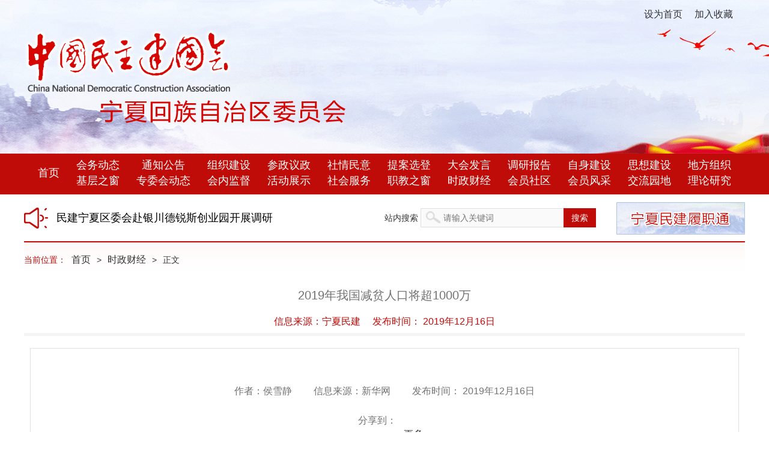

--- FILE ---
content_type: text/html;charset=UTF-8
request_url: http://www.ningxiamj.gov.cn/content_nr.jsp?urltype=news.NewsContentUrl&wbtreeid=1055&wbnewsid=13977
body_size: 7144
content:
<!DOCTYPE html>
<html lang="zh">

<head>
    <meta charset="UTF-8">
    <meta name="renderer" content="webkit">
    <meta http-equiv="X-UA-Compatible" content="ie=edge">
    <title>2019年我国减贫人口将超1000万-中国民主建国会宁夏回族自治区委员会</title><META Name="keywords" Content="中国民主建国会宁夏回族自治区委员会,时政财经,2019,我国,人口,1000" />
<META Name="description" Content="作者：侯雪静 　　信息来源：新华网 　　发布时间： 2019年12月16日　　分享到：                                           更多        　　新华社北京12月15日电    国务院扶贫办主任刘永富15日表示，预计2019年我国减贫人口将超1000万。截至今年底，95%以上的贫困人口可以脱贫，90%以上的贫困县可以摘帽。　　刘永富是在15日举行的中国扶贫志愿服务促进会一届四次会员代表大会上作出上述表述的。　　刘永富表示，目前虽然..." />

    <link rel="stylesheet" href="layui/css/layui.css">
    <link rel="stylesheet" href="css/comment.css">
    <link rel="stylesheet" href="css/style.css">
    <link rel="stylesheet" href="css/content.css">
<!--Announced by Visual SiteBuilder 9-->
<link rel="stylesheet" type="text/css" href="_sitegray/_sitegray_d.css" />
<script language="javascript" src="_sitegray/_sitegray.js"></script>
<!-- CustomerNO:776562626572323072644655525b5742000000024551 -->
<link rel="stylesheet" type="text/css" href="content_nr.vsb.css" />
<script type="text/javascript" src="/system/resource/js/counter.js"></script>
<script type="text/javascript">_jsq_(1055,'/content_nr.jsp',13977,1557407866)</script>
</head>

<body >
    <!-- 头部 -->
    <div class="layui-fluid topBox">
        <div class="container header">
            <div class="text">

<script language="javascript">
function dosuba1094a()
{
    try{
        var ua = navigator.userAgent.toLowerCase();
        if(ua.indexOf("msie 8")>-1)
        {
            window.external.AddToFavoritesBar(document.location.href,document.title,"");//IE8
        }else if(ua.toLowerCase().indexOf("rv:")>-1)
        {
            window.external.AddToFavoritesBar(document.location.href,document.title,"");//IE11+
        }else{
            if (document.all) 
            {
                window.external.addFavorite(document.location.href, document.title);
            }else if(window.sidebar)
            {
                window.sidebar.addPanel( document.title, document.location.href, "");//firefox
            }
            else
            {
                alert(hotKeysa1094a());
            }
        }

    }
    catch (e){alert("无法自动添加到收藏夹，请使用 Ctrl + d 手动添加");}
}
function hotKeysa1094a() 
{
    var ua = navigator.userAgent.toLowerCase(); 
    var str = "";    
    var isWebkit = (ua.indexOf('webkit') != - 1); 
    var isMac = (ua.indexOf('mac') != - 1);     
    if (ua.indexOf('konqueror') != - 1) 
    {  
        str = 'CTRL + B'; // Konqueror   
    } 
    else if (window.home || isWebkit || isMac) 
    {        
        str = (isMac ? 'Command/Cmd' : 'CTRL') + ' + D'; // Netscape, Safari, iCab, IE5/Mac   
    }
    return ((str) ? '无法自动添加到收藏夹，请使用' + str + '手动添加' : str);
}
function setHomepagea1094a()
{
    var url = document.location.href;
    if (document.all)
    {
        document.body.style.behavior='url(#default#homepage)';
        document.body.setHomePage(url);
    }
    else if (window.sidebar)
    {
        if(window.netscape)
        {
             try{
                  netscape.security.PrivilegeManager.enablePrivilege("UniversalXPConnect");
             }catch (e){
                   alert("该操作被浏览器拒绝，如果想启用该功能，请在地址栏内输入 about:config,然后将项 signed.applets.codebase_principal_support 值该为true");
             }
        }
    var prefs = Components.classes['@mozilla.org/preferences-service;1'].getService(Components. interfaces.nsIPrefBranch);
    prefs.setCharPref('browser.startup.homepage',url);
    }
    else
    {
        alert("浏览器不支持自动设为首页，请手动设置");
    }
}
</script>
 <a href="javascript:setHomepagea1094a()">设为首页</a><a onclick="javascript:dosuba1094a();" href="javascript:;">加入收藏</a>

            </div>
            <div class="logo">
                <img src="img/logo.png" alt="">
<div class="img01"><img src="img/mjt_03.png" alt=""></div>
                <div class="img02"><img src="img/mjt_07.png" alt=""></div>
            </div>

        </div>

    </div>
    <!-- 导航 -->
    <div class="layui-fluid navBox">
        <div class="container">
<!-- 由广告商提供的广告，只需在此处填写广告商提供的JavaScript代码即可 -->
<ul class="nav">
<li class="navitem"><a href="index.jsp?urltype=tree.TreeTempUrl&wbtreeid=1001">首页</a></li>
<li class="navitem"><a href="list.jsp?urltype=tree.TreeTempUrl&wbtreeid=1042">会务动态</a><a href="list.jsp?urltype=tree.TreeTempUrl&wbtreeid=1043">基层之窗</a></li>
<li class="navitem"><a href=list.jsp?urltype=tree.TreeTempUrl&wbtreeid=1044>通知公告</a><a href="list.jsp?urltype=tree.TreeTempUrl&wbtreeid=1045">专委会动态</a></li>
<li class="navitem"><a href="list.jsp?urltype=tree.TreeTempUrl&wbtreeid=1046">组织建设</a><a href="list.jsp?urltype=tree.TreeTempUrl&wbtreeid=1047">会内监督</a></li>
<li class="navitem"><a href="list.jsp?urltype=tree.TreeTempUrl&wbtreeid=1048">参政议政</a><a href="list.jsp?urltype=tree.TreeTempUrl&wbtreeid=1049">活动展示 </a></li>
<li class="navitem"><a href="list.jsp?urltype=tree.TreeTempUrl&wbtreeid=1050">社情民意</a><a href="list.jsp?urltype=tree.TreeTempUrl&wbtreeid=1051">社会服务</a></li>
<li class="navitem"><a href="list.jsp?urltype=tree.TreeTempUrl&wbtreeid=1052">提案选登</a><a href="list.jsp?urltype=tree.TreeTempUrl&wbtreeid=1053">职教之窗</a></li>
<li class="navitem"><a href="list.jsp?urltype=tree.TreeTempUrl&wbtreeid=1054">大会发言</a><a href="list.jsp?urltype=tree.TreeTempUrl&wbtreeid=1055">时政财经</a></li>
<li class="navitem"><a href="list.jsp?urltype=tree.TreeTempUrl&wbtreeid=1056">调研报告</a><a href="list.jsp?urltype=tree.TreeTempUrl&wbtreeid=1057">会员社区</a></li>
<li class="navitem"><a href="list.jsp?urltype=tree.TreeTempUrl&wbtreeid=1058">自身建设</a><a href="list.jsp?urltype=tree.TreeTempUrl&wbtreeid=1059">会员风采</a></li>
<li class="navitem"><a href="list.jsp?urltype=tree.TreeTempUrl&wbtreeid=1060">思想建设</a><a href="list.jsp?urltype=tree.TreeTempUrl&wbtreeid=1061">交流园地</a></li>
<li class="navitem"><a href="list.jsp?urltype=tree.TreeTempUrl&wbtreeid=1062">地方组织</a><a href="list.jsp?urltype=tree.TreeTempUrl&wbtreeid=1063">理论研究</a></li>

</ul>
        </div>
    </div>
    <!-- 搜索栏 -->
<div class="layui-fluid">
    <div class="container layui-row newsSearchBox">
        <div class="layui-col-xs6">
  <div class="newsTip">
<script language="javascript" src="/system/resource/js/dynclicks.js"></script><script language="javascript" src="/system/resource/js/ajax.js"></script><ul class="news-list">
   <li class="newsItem"><a href="content_nr.jsp?urltype=news.NewsContentUrl&wbtreeid=1001&wbnewsid=19962" target=_blank title="民建宁夏区委会赴银川德锐斯创业园开展调研" style="">民建宁夏区委会赴银川德锐斯创业园开展调研</a></li>
   <li class="newsItem"><a href="content_nr.jsp?urltype=news.NewsContentUrl&wbtreeid=1001&wbnewsid=19961" target=_blank title="民建宁夏区委会召开“夯实我区中小企业创新基础”专题调研座谈会" style="">民建宁夏区委会召开“夯实我区中小企业创新基础”专题调...</a></li>
   <li class="newsItem"><a href="content_nr.jsp?urltype=news.NewsContentUrl&wbtreeid=1001&wbnewsid=19957" target=_blank title="民建宁夏区委会内部监督委员会在民建宁夏医科大学支部开展医药卫生领域廉政警示教育" style="">民建宁夏区委会内部监督委员会在民建宁夏医科大学支部开...</a></li>
</ul>

<script>_showDynClickBatch(['dynclicks_u2_19962','dynclicks_u2_19961','dynclicks_u2_19957'],[19962,19961,19957],"wbnews", 1557407866)</script>

              
            </div>
        </div>
        <div class="layui-col-xs6">
            <div class="searchBox">
                 





<form action='search_list.jsp?wbtreeid=1055' method='post' name='a1044a'  style="display: inline;" onsubmit="return subsearchdataa1044a()">
  <input type='hidden' name='Find' value='find'><input type='hidden' name='entrymode' value='1'><input type='hidden' id='INTEXT2'  name='INTEXT2' value=''><input type='hidden' name='news_search_code'>
  <span style="font-size:9pt;display:none;">站内搜索：</span>
  <input type='hidden' name='condition' value=0,1001,1042,1064,1043,1044,1045,1046,1047,1048,1049> 
 <span style="" id="intextspana1044a"></span>
  <iframe id="intextframea1044a"   src="about:blank"   scrolling="no" frameborder="0" style="position:absolute;top:0px;left:0px;display:none;"></iframe>
	<label for="">站内搜索</label>
	<div class="input-inline">
		<input type="text" name='INTEXT' class="searchInput" placeholder="请输入关键词"><button  type='submit' name="FindButton" class="searchBtn">搜索</button>
	</div>
</form>
<script>
String.prototype.trim= function()       
{              
    var t = this.replace(/(^\s*)|(\s*$)/g, "");     
    return t.replace(/(^　*)|(　*$)/g, "");     
}  
function subsearchdataa1044a()
{ 
    if(document.a1044a.INTEXT.value.trim()=="")
    {
        alert("请输入查询关键字！");
        return false;
    }
    if(checkDataa1044a(document.a1044a))
    {
       return true;  
    }
    return false;
}       
</script>

    <script language='JavaScript' src='_dwr/engine.js'></script>
    <script language='JavaScript' src='_dwr/util.js'></script>
    <script language='JavaScript' src='_dwr/interface/NewsSearchDWR.js'></script>
    <script language='JavaScript' src='/system/resource/js/vsb_news_search.js'></script>
    <script language='JavaScript' src='/system/resource/js/vsb_news_search_entry.js'></script>  
    <script language='JavaScript' src='/system/resource/js/language.js'></script>
    <script language='JavaScript' src='/system/resource/js/base64.js'></script>
    <script language='JavaScript' src='/system/resource/js/formfunc.js'></script>    
    
    <script>    
    news_searcha1044a = new vsb_news_search();
    news_searcha1044a.isShowCode=false;
    news_searcha1044a.tooltipid = 'tooltipa1044a';
    news_searcha1044a.apptag = 'intextspana1044a';
    news_searcha1044a.frametag = 'intextframea1044a';
    news_search_entrya1044a = new vsb_news_search_entry();
    news_search_entrya1044a.formname = "a1044a";
    news_search_entrya1044a.news_search_obj = news_searcha1044a; 
    news_search_entrya1044a.querytxtsize = 155
    news_search_entrya1044a.yzmts ="您的查询过于频繁，请输入验证码后继续查询";
    news_search_entrya1044a.qdstyle ="";
    news_search_entrya1044a.qdname = "确定";
    news_search_entrya1044a.qxstyle = "";
    news_search_entrya1044a.qxname = "取消";
    news_search_entrya1044a.showstr='请输入查询验证码！';    
    function checkDataa1044a(formname)
    {    
        return news_search_entrya1044a.checkdata(formname)   
    }
    </script>
<script language="javascript" src="/system/resource/js/base64.js"></script> 
            </div>
            <a href="http://mj.wojilu.com/admin/login" target="_blank" class="link"><img src="img/ept.png" alt=""></a>
        </div>
    </div>
</div>
    <!-- 内容 -->
<div class="layui-fluid clearfix">
    <div class="container">
        <div class="newsTitleOne">
<div class="siteBox"><span class="site01 colorR">当前位置：</span>
    <ul class="list">
             <li><a href="index.jsp">首页</a></li>
        <li>></li>
        <li><a href="list.jsp?urltype=tree.TreeTempUrl&wbtreeid=1055">时政财经</a></li>
        <li>></li>
        <li>正文</li>
    </ul>
</div>
        </div>
      
<script language="javascript" src="_dwr/interface/NewsvoteDWR.js"></script><script language="javascript" src="_dwr/engine.js"></script><script language="javascript" src="/system/resource/js/news/newscontent.js"></script>        <div class="content">
            <h1>2019年我国减贫人口将超1000万</h1>
            <ul class="listContent">
                <li>信息来源：宁夏民建</li>
                <li>发布时间： 2019年12月16日</li>
            </ul>
            <div class="textBox">
             <div id='vsb_content'><div class='v_news_content'>
<table width="100%" class="normal" cellspacing="1" cellpadding="3">
 <tbody>
  <tr class="firstRow">
   <td height="60" align="center"><h1 style="width: 92%; padding-bottom: 10px; font-size: 24px; font-weight: bold;"></h1><h2 style="padding-bottom: 10px; font-size: 24px; font-weight: bold;"></h2></td>
  </tr>
  <tr>
   <td height="10" align="center">
    <div class="left">
     作者：侯雪静 　　信息来源：新华网 　　发布时间： 2019年12月16日
    </div>　　
    <div class="right" style="width: 222px; line-height: 14px;">
     <span class="left" style="line-height: 32px;">分享到：</span> &nbsp; &nbsp; &nbsp;
     <div class="bshare-custom right">
      <div class="bsPromo bsPromo2"></div>
      <div class="bdsharebuttonbox bdshare-button-style0-24" data-tag="share_1" data-bd-bind="1576484061923">
       <a title="分享到QQ空间" class="bds_qzone" href="http://www.cndca.org.cn/mjzy/xwzx/szcj/1453861/index.html#" data-cmd="qzone"></a> &nbsp; &nbsp; &nbsp; &nbsp; 
       <a title="分享到新浪微博" class="bds_tsina" data-cmd="tsina"></a> &nbsp; &nbsp; &nbsp; &nbsp; 
       <a class="bds_baidu" data-cmd="baidu"></a> &nbsp; &nbsp; &nbsp; &nbsp; 
       <a title="分享到人人网" class="bds_renren" data-cmd="renren"></a> &nbsp; &nbsp; &nbsp; &nbsp; 
       <a class="bds_more" data-cmd="more">更多</a> &nbsp; &nbsp; &nbsp; &nbsp;
      </div>
     </div>
    </div>
    <div style="height: 11px; overflow: hidden; clear: both; border-bottom-color: rgb(204, 204, 204); border-bottom-width: 1px; border-bottom-style: solid;"></div></td>
  </tr>
  <tr>
   <td class="conzt">
    <div class="xilan_con" id="Zoom" style="line-height: 24px; font-size: 14px; margin-top: 20px; min-height: 200px;">
     <p>　　新华社北京12月15日电 &nbsp; &nbsp;国务院扶贫办主任刘永富15日表示，预计2019年我国减贫人口将超1000万。截至今年底，95%以上的贫困人口可以脱贫，90%以上的贫困县可以摘帽。</p>
     <p>　　刘永富是在15日举行的中国扶贫志愿服务促进会一届四次会员代表大会上作出上述表述的。</p>
     <p>　　刘永富表示，目前虽然剩余贫困人口数量不多，但深度贫困地区攻坚任务依然艰巨，也是我们主攻的重点，这些地区有的“三保障”和饮水安全问题还没有完全解决，有的基础设施和产业发展基础薄弱，有的内生动力不足等，在巩固脱贫成果、防止返贫方面的任务还十分艰巨。</p>
     <p>　　刘永富表示，明年是脱贫攻坚战的收官之年，要确保脱贫攻坚任务如期全面完成，集中兵力打好深度贫困歼灭战。下一步，要加快“三区三州”等深度贫困地区脱贫；建立防贫监测预警机制和稳定脱贫长效机制，巩固脱贫成果防止返贫；深化东西部扶贫协作和定点扶贫，助力西部地区产业发展；组织开展脱贫攻坚“回头看”工作，查遗补漏，及时发现和解决问题。同时，我们也要探索打赢脱贫攻坚战以后，如何解决相对贫困的问题。</p>
     <p>　　刘永富说，脱贫攻坚不仅是政府的责任，也是全社会共同的任务，需要发挥社会组织的积极作用，也需要广大会员及社会力量共同努力。因此，要将资源和项目向深度贫困地区汇聚，聚焦特殊困难群体，因户因人设计实施攻坚项目，精准发力，有的放矢。要聚合社会资源，让社会扶贫人人皆愿为、人人皆可为。</p>
     <p>　　据了解，中国扶贫志愿服务促进会2020年要紧贴扶贫工作实际精准发力，完成约30万例建档立卡白内障患者救治，力争救治2万名贫困中重度强直性脊柱炎患者等。</p>
     <p>　　中国扶贫志愿服务促进会成立于2016年4月，是由国务院扶贫办主管，民政部登记注册的全国性、非营利性社会组织。</p>
    </div></td>
  </tr>
  <tr>
   <td align="right">
    <table width="100%" class="normal" cellspacing="1" cellpadding="3">
     <tbody>
      <tr class="firstRow">
       <td></td>
       <td width="180" align="center"></td>
      </tr>
     </tbody>
    </table></td>
  </tr>
  <tr>
   <td align="center">
    <div style="width: 100%; font-family: Tahoma,Arial,Helvetica; font-size: 12px; font-weight: normal;">
     <table width="100%" cellspacing="0" cellpadding="0">
      <tbody>
       <tr class="firstRow">
        <td width="60" align="center" nowrap="true" valign="bottom"><span style="width: 5px; display: inline-block;"></span> <span style="width: 5px; display: inline-block;"></span> <span style="width: 5px; display: inline-block;"></span> <input id="articleDetailPagingTotalCount" type="hidden" value="0"></td>
       </tr>
      </tbody>
     </table>
    </div></td>
  </tr>
  <tr>
   <td width="100" height="25" style="padding: 20px 0px 10px; text-align: right; line-height: 25px;"><p>责任编辑：范可新</p><p>（转载自民建中央网站）</p></td>
  </tr>
 </tbody>
</table>
<p></p>
</div></div>
             
        <div>
            <p>上一条：<a href="content_nr.jsp?urltype=news.NewsContentUrl&wbtreeid=1055&wbnewsid=14281" >利好措施驰援中小企业 多部门出政策帮渡难关</a></p>
            <p>下一条：<a href="content_nr.jsp?urltype=news.NewsContentUrl&wbtreeid=1055&wbnewsid=13817" >“放管服”改革经验上升为法规 优化营商环境再加码</a></p>
            
        </div>
        <div>
            <p style="text-align:right;">【<a href="javascript:window.opener=null;window.open('','_self');window.close();">关闭</a>】</p>
        </div>
            </div>
        </div>
    </div>
</div>
    <!-- 尾部 -->
<div class="clearfix"></div>
<!-- 由广告商提供的广告，只需在此处填写广告商提供的JavaScript代码即可 -->
    <div class="layui-fluid footer bgR">
        <div class="container">
                    <p><span>联系电话：</span>0951-6667268（组宣处）</p>
                    <p><span>电子信箱：</span>ningxiamjian@163.com</p>
                    <p><span>网站备案：</span><a href="https://beian.miit.gov.cn/#/Integrated/recordQuery" target="_blank" style="color:#eee">宁ICP备19001009号</a>&nbsp;&nbsp;&nbsp;&nbsp;<a target="_blank" href="http://www.beian.gov.cn/portal/registerSystemInfo?recordcode=64010602000702" style="color:#eee"><img src="http://www.ningxiamj.gov.cn/img/beian.png" >&nbsp;&nbsp;<span>宁公网安备 64010602000702号</span></a></p>
                    <p><span>联系地址：</span> 宁夏银川市金凤区枕水巷189号   宁夏民主党派大楼六楼    民建宁夏区委会</p>
            <p><span>技术支持：</span>宁夏希望信息产业股份有限公司</p>
              
        </div>
    </div>
</body>

</html>


--- FILE ---
content_type: text/css
request_url: http://www.ningxiamj.gov.cn/css/comment.css
body_size: 1631
content:
* {
    padding: 0;
    margin: 0;
}

body {
    font: 14px/1.231 "Microsoft YaHei", arial, helvetica, clean, sans-serif;
    color: #333;
    min-width: 1200px;
}

a {
    text-decoration: none;
    color: #333;
    font-size: 16px;
}

a:hover {
    color: #bf0c09;
}

ul,
li {
    list-style: none;
}

.layui-fluid {
    padding: 0;
}

.container {
    width: 1200px;
    margin: 0 auto;
}

.topBox {
    background: url("../img/top_bg.png") no-repeat top center;
    max-width: 100%;
    height: 256px;
    width: 100%;
}

.header {
    height: 256px;
}

.header .text {
    text-align: right;
}

.header .text a {
    display: inline-block;
    margin-right: 20px;
    text-align: left;
    line-height: 48px;
}

.navBox {
    background: #bf0c09;
    height: 68px;
}

.navBox .nav {
    text-align: center;
}

.navBox .nav .navitem {
    display: inline-block;
    vertical-align: middle;
    padding: 6px 12px;
}

.navBox .nav a {
    color: #fff;
    font-size: 18px;
    display: block;
    padding: 2px 0;
}

.marginTop28 {
    margin-top: 8px;
}

.margin15 {
    margin: 15px auto;
}

.fr {
    float: right;
}

.fl {
    float: left;
}

.bgR {
    background: #a33432;
}

.borderT {
    border: 1px solid #e1e1e1;
    border-top: 0;
}

.colorR {
    color: #bf0c09;
}

.marginB10 {
    margin-bottom: 10px;
}

.leftBox {
    width: 846px;
    display: inline-block;
}

.rightBox {
    width: 330px;
    display: inline-block;
    float: right;
}

.marginL6 {
    margin-left: 6px;
}

.news-list {width:100%;}

.news-list .newsItem {
    line-height: 1.9;
    width: 100%;
    box-sizing: border-box;
    white-space: nowrap;
    text-overflow: ellipsis;
    overflow: hidden
}

.news-list .newsItem a {
    display: block;
    color: #6e6e6e;
   font-size:16px;
}

.news-list .newsItem a:hover {
    color: #bf0c09;
}

.news-list .newsItem .time {
    font-size: 14px;
    float: right;
    color: #9a9a9a;
}

.news-list .news-tip {}

.newsSearchBox {
    height: 54px;
    line-height: 54px;
    margin: 12px auto;
}

.newsSearchBox .newsTip {
    background: url("../img/news-tip.png") no-repeat left center;
    padding-left: 54px;
    height: 54px;
    overflow: hidden;
}

.newsSearchBox .newsTip .newsItem {
    display: block;
    line-height: 54px;
    height:54px;
}

.newsSearchBox .newsTip .newsItem a {
    display: block;
    font-size: 18px;
    color: #000;
}

.newsSearchBox .searchBox {
    display: inline-block;
}

.newsSearchBox .searchBox label {}

.newsSearchBox .searchBox .input-inline {
    display: inline-block;
    width: 292px;
    padding: 0;
    position: relative;
    margin: 0;
}

.newsSearchBox .searchBox .searchInput {
    width: 200px;
    height: 32px;
    background: url("../img/search-input2.png") no-repeat;
    border: 0;
    padding: 0 54px 0 38px;
    font-size: 14px;
    color: #777;
}

.newsSearchBox .searchBox .searchBtn {
    position: absolute;
    width: 54px;
    height: 32px;
    line-height: 32px;
    background: #bf0c09;
    color: #fff;
    font-size: 14px;
    text-align: center;
    cursor: pointer;
    border: 0;
    top: 11px;
    right: 0;
}

.newsSearchBox .link {
    width: 214px;
    height: 54px;
    float: right;
    border: 0;
}

.linKList {
    padding: 10px 20px;
}

.linKList li {
    display: inline-block;
    padding: 5px 8px;
}

.linKList li a {}

.footerList {
    padding: 20px 8px;
}

.footerList dd {
    display: inline-block;
    vertical-align: top;
    min-width: 160px;
}

.footerList dd h3 {
    font-size: 20px;
    color: #fff;
    padding: 15px;
}

.footerList dd p,
.footerList dd a {
    font-size: 16px;
    color: #fff;
    padding: 12px;
}

.siteBox {}

.siteBox .site01 {
    display: inline-block;
    overflow: hidden;
}

.siteBox .list {
    display: inline-block;
}

.list li {
    float: left;
    padding: 0 5px;
}

.line03 .newsItem {
    background: url("../img/list03.png") no-repeat left center;
    padding-left: 10px;
}

.line03 .newsItem {
    background: url("../img/list03.png") no-repeat left center;
    padding-left: 18px;
}

.listBox {
    min-height: 1000px;
}

.zzlistL {}

.zzlistL .zzList01 {
    text-align: center;
}

.zzlistL .zzList01 .item {
    display: inline-block;
    margin: 6px 8px;
}

.listBox .zzjsBox {
    height: 506px;
}

.zzList01 .item {
    display: inline-block;
    margin: 6px 10px;
}

.zzlistL .zzlist02 {}

.zzlistL .zzlist02 a {
    margin: 6px 15px;
}

.listBox .tzggBox {
    width: 100%;
    margin-top: 20px;
}

.listBox .tzggBox .more {
    font-size: 30px;
    color: #dea22d;
    float: right;
    width: 34px;
    height: 62px;
    line-height: 65px;
    display: inline-block;
    text-align: center;
}

.listBox .tzggBox .img {
    padding: 20px 10px;
    text-align: center;
}

.listBox .tzggBox .img p {
    padding: 5px 0;
}

.content {
    margin: 20px auto;
}

.content h1 {
    text-align: center;
    font-size: 20px;
    line-height: 50px;
}

.content .listContent {
    text-align: center;
    border-bottom: 5px solid #f5f4f4;
    margin-bottom: 20px;
}

.content .listContent li {
    display: inline-block;
    font-size: 16px;
    color: #bf0c09;
    padding: 10px 8px;
}

.content .textBox {
    padding: 0 10px;
}

.content .textBox p {

    margin: 8px auto;
    text-align: justify;
    text-indent: 2em;
    color: #333;

}

.content .textBox p span {
    margin: 8px auto;
    text-align: justify;
}

.content .textBox img {
    max-width: 100%;
}

.content .textBox table {
    border: 1px solid #e1e1e1;
}

.content .textBox table td {
    font-size: 16px;
    line-height: 22px;
}

.clearfix:after {
    content: "";
    display: block;
    clear: both;
    visibility: hidden;
    height: 0;
}

.clearfix {
    zoom: 1;
}

.logo {
    position: relative;
    width: 1200px;
    height: 157px;
}

.logo .img01 {
    position: absolute;
    top: 52px;
    left: 656px;
    animation: mymove 4s 5s infinite alternate;
}

.logo .img02 {
    position: absolute;
    top: 108px;
    right: 166px;
    animation: mymove02 4s 5s infinite alternate;
}

.footer {
    padding: 30px 0;
}

.footer p {
    color: #fff;
    line-height: 32px;
}

@keyframes mymove {
    from {
        left: 400px;
        opacity: 0;
    }
    to {
        left: 656px;
        opacity: 1;
    }
}

@keyframes mymove02 {
    from {
        right: 0px;
        opacity: 0;
    }
    to {
        right: 166px;
        ;
        opacity: 1;
    }
}

--- FILE ---
content_type: text/css
request_url: http://www.ningxiamj.gov.cn/css/style.css
body_size: 1927
content:
.newsTitleOne{background: url("../img/cz-bg.png") repeat-x;height: 62px; line-height: 62px;}
.newsTitleOne .title {
    color: #bf0c09;
    font-size: 24px;
    display: inline-block;
    padding: 0 6px 0 14px;
    letter-spacing: 2px;
}
.newsTitleOne .en{color: #a4a3a3;font-size: 14px;display: inline-block;}


.newsImg{width: 586px;height: 346px;}


.newstitletab{height: 35px;border-bottom: 1px solid #d8ced4;}
.newstitletab .item {
    display: inline-block;
    line-height: 0;
    /* font-size: 22px; */
    /* padding-bottom: 27px; */
    padding: 10px 8px 24px;
    margin-right: 10px;
}
.newstitletab .item a {
    display: block;
    font-size: 22px;
    letter-spacing: 2px;
}
.newstitletab .item.on{border-bottom: 2px solid #bf0c09;}
.newstitletab .item.on a{color: #bf0c09;}

.newsListBox {
    margin-top: 16px;
}
.newstop{background: #f3f3f3; padding: 6px 10px; margin-bottom: 10px;}
.newstop h3 a{color: #bf0c09; display: block;padding: 8px 0;font-size: 18px;}
.newstop p{color: #989898;font-size: 14px;line-height: 1.5;}
.line01 .newsItem {
    background: url("../img/list02.png") no-repeat 5px center;
    padding-left: 20px;
    width: 100%;
    box-sizing: border-box;
    white-space: nowrap;
    text-overflow: ellipsis;
    overflow: hidden;
}

.tzggBox {
    width: 586px;
    border: 1px solid #e1e1e1;
    border-top: 2px solid #e27b42;
    height: 378px;
    box-sizing: border-box;
}

.tzggBox .newsListBox {
    padding: 0 18px;
}
.tzggBox .newsTitleOne{background: #bf0c09;}
.tzggBox .newsTitleOne h2{color: #fff;}
.tzggBox .newsTitleOne span{color: #d7926c;}
.tzggBox .newstop {
    background-image: url("../img/news.png");
    background-position: 0 0;
    background-repeat: no-repeat;
    padding: 10px 30px;
    min-height: 98px;
}
.tzggBox .newstop h3 a{font-size: 16px;}
.tzggBox .newstop .time {
    font-size: 14px;
    color: #bf0c09;
    float: right;
    margin-top: -16px;
}

.line02 .newsItem {
    background: url("../img/list01.png") no-repeat 5px center;
    padding-left: 20px;
}

.zzjsBox {
    background: url("../img/zz-bg03.png") no-repeat right bottom;
    border: 1px solid #e1e1e1;
    height: 378px;
    border-top: 0;
}
.zzlist {
    padding-left: 40px;
}
.zzList01{}
.zzList01 .item {
    display: inline-block;
    margin: 20px 30px 10px 0;
}
.zzList01 .item a{}
.zzList01 .img {
    background: url("../img/zz-bg.png") no-repeat;
    width: 77px;
    height: 77px;
    text-align: center;
    vertical-align: middle;
}
.zzList01 .img img{padding: 18px 0;}
.zzList01 p{font-size: 18px;line-height: 30px;color: #000;padding: 10px 0;}

.zzlist02{}
.zzlist02 a {
    display: inline-block;
    background: url("../img/zz-bg02.png") no-repeat;
    width: 131px;
    height: 48px;
    line-height: 48px;
    text-align: center;
    color: #000;
    font-size: 18px;
    margin: 10px 54px 10px 0;
    float: left;
}

.ztxlBox{}
.ztxlList {
    height: 126px;
    margin-left: -6px;
    margin-right: -6px;
}
.ztxlList .item {
    float: left;
    width: 230px;
    height: 126px;
    margin: 0 6px;
}
.ztxlList .item a{display: block;}

.titleTwo {
    border-bottom: 1px solid #d8ced4;
    height: 43px;
    line-height: 43px;
    margin-bottom: 16px;
}
.titleTwo h3 {
    display: inline-block;
    padding: 0 8px;
    border-bottom: 2px solid #bf0c09;
    line-height: 42px;
    font-size: 22px;
    letter-spacing: 2px;
}
.titleTwo a {
    float: right;
    /* padding-right: 10px; */
    width: 30px;
    height: 42px;
    /* background: #f00; */
    text-align: center;
}
.newsbox001 {
}
.newsbox001 .img {
    background: url("../img/my-img-bg.png") no-repeat;
    width: 277px;
    height: 172px;
    display: inline-block;
    margin: 0 10px;
    overflow: hidden;
}
.newsbox001 .newslistBox {
    display: inline-block;
    width: 547px;
    height: 172px;
    /* background: #f00; */
    /* overflow: hidden; */
    float: right;
}
.newsbox001 h3{
    line-height: 42px;
    font-size: 18px;
}
.newsbox001 h3 a{
    color: #bf0c09;
}

.newbox002{width: 412px;}
.newsOne .news-list {
    padding-right: 7px;
}
.newsbox003{
    margin-bottom: 12px;
}
.newsbox003 .img {
    width: 161px;
    height: 89px;
    background: url("../img/bg-img-bg.png") no-repeat;
    display: inline-block;
}
.newsbox003 h3 {
    line-height: 42px;
    font-size: 18px;
    display: inline-block;
    overflow: hidden;
    width: 46%;
    line-height: 1.5;
    float: right;
    margin: 0 auto;
}
.newsbox003 h3 a{
    color: #bf0c09;
}
.newsbox004 h3{width: 58%;}

.hdzsBox{border: 1px solid #e1e1e1;height: 218px;margin: 20px auto;}
.hdzsBox .hd-title{width: 60px;display: inline-block;}
.hdzsBox .hdScroll {
    width: 1106px;
    position: relative;
    display: inline-block;
    /* background: #f00; */
    overflow: hidden;
    float: right;
    padding-top: 20px;
    padding-left: 30px;
}
.hdzsBox .hdScroll .prev, .hdzsBox .hdScroll .next {
    width: 32px;
    height: 60px;
    line-height: 60px;
    position: absolute;
    top: 38%;
}
.hdzsBox .hdScroll .prev {
    background: url("../img/prev.png") no-repeat center;
    left: 0;
}
.hdzsBox .hdScroll .next{background: url("../img/next.png") no-repeat center;right: 6px;}
.hdzsBox .scrollimg{text-align: center;}
.hdzsBox .scrollimg .item {
    float: left;
    width:268px;
}
.hdzsBox .scrollimg .item a{display: block; margin: 0 10px;width:248px;}
.hdzsBox .scrollimg .item a img{width:248px;height: 153px; }
.hdzsBox .scrollimg .item p{padding: 10px 0;}

.enline001 .en {
    float: right;
    font-size: 12px;
    position: absolute;
}
.newsBox01{padding: 6px 8px;}
.newsbox002{}
.newsbox002 .img {
    width: 149px;
    height: 199px;
    display: inline-block;
    overflow: hidden;
}
.newsbox002 .newslistBox {
    width: 250px;
    display: inline-block;
    /* background: #f00; */
}
.newsbox002 .newslistBox h3 a{
    color: #bf0c09;
    font-size: 16px;
}
.newsbox002 .newstop{background: transparent;}
.newsBox004{height: 362px;}

.rightBox .news-list .newsItem {
    line-height: 26px;
    margin: 4px auto;
    white-space: normal;
}
.layui-timeline-item::before, hr {
    background-color: transparent;
    border-bottom: 1px dashed #e6e6e6;
    height: 0px;
}

.leftBox .page {
    margin: 50px auto;
    text-align: center;
}
.leftBox .page>table{display: inline;}
.leftBox .page div,.leftBox .page td{
    font-size: 14px;
    font-family: 微软雅黑;
    color: #333;
    margin-left: auto;
    margin-right: auto;
    line-height: 18px;
}

.leftBox .page a{
    font-size: 14px;
    font-family: 微软雅黑;
    display: inline-block;
    height: 18px;
    padding: 4px 14px;
    border: solid 1px #efefef;
    background: #fff;
    text-decoration: none;
    MARGIN-RIGHT: 6px;
    line-height: 18px;
}
.leftBox .page .this-page ,.leftBox .page .p_no_d{
    font-size: 14px;
    font-family: 微软雅黑;
    display: inline-block;
    height: 18px;
    padding: 4px 14px;
    border: solid 1px #bf0c09;
    background: #bf0c09;
    font-weight: normal;
    color: #fff;
    MARGIN-RIGHT: 6px;
    line-height: 18px;
}
.leftBox .page  .PrevDisabled, .leftBox .page .NextDisabled {
    font-size: 14px;
    font-family: 微软雅黑;
    display: inline-block;
    height: 18px;
    margin-right: 6px;
    padding: 4px 14px;
    background: #fff;
    color: #ccc;
    border: solid 1px #efefef;
    line-height: 18px;
}

.leftBox .page a:visited {
    font-size: 14px;
    font-family: 微软雅黑;
    color: #333;
    text-decoration: none;
    line-height: 18px;
}
.leftBox  .page a:link {
    font-size: 14px;
    font-family: 微软雅黑;
    color: #333;
    text-decoration: none;
    line-height: 18px;
}
.leftBox .page a:hover {
    font-size: 14px;
    font-family: 微软雅黑;
    color: #fff;
    background: #bf0c09;
    border-color: #bf0c09;
    text-decoration: none;
    line-height: 18px;
}
.leftBox .page .Next {
    font-size: 14px;
    font-family: 微软雅黑;
    margin-left: 6px;
    padding: 4px 14px;
    line-height: 18px;
}
.leftBox .page .Prev {
    font-size: 14px;
    font-family: 微软雅黑;
    margin-right: 6px;
    padding: 4px 14px;
    line-height: 18px;
}

.rightBox .tzggBox .img {
    width: 300px;
    overflow: hidden;
    height: 242px;
}

.rightBox .tzggBox .img li{float:left;margin-bottom:50px; }
.rightBox .tzggBox .img img{width:100%;}

--- FILE ---
content_type: text/css
request_url: http://www.ningxiamj.gov.cn/css/content.css
body_size: 652
content:
.tpcontent{FONT-WEIGHT: bold; FONT-SIZE: 11pt; COLOR: #2b2b2b; FONT-FAMILY: 宋体}
.cytpstyle{FONT-SIZE: 9pt; COLOR: #2b2b2b; FONT-FAMILY: 宋体}
.content{margin:auto;text-align:left;line-height:18px;padding:3px 0 0 0;color:#727272}
.process{width:162px;height:11px;background:#EDEDED;overflow:hidden;float:left;margin-left:26px !important;margin-left:13px;margin-right:10px}
.process div{width:160px;height:11px;background:url("/system/resource/images/newsvote/bg.gif") repeat-x;border-left:1px solid #000;border-right:1px solid #000}
.process .style7{border-left-color:#ff0000;border-right-color:#ff0000;background-position:0 -77px}


.content .textBox p{
font-size:16px;
line-height:180%;
}
.vsbcontent-table-container-outer { position: relative;}
.vsbcontent-table-container
{
    width: 98%;
    overflow-y: auto;
    _overflow: auto;
    margin: 2px;
}
.vsbcontent-table-container::-webkit-scrollbar
{
    -webkit-appearance: none;
    width: 14px;
    height: 14px;
}
.vsbcontent-table-container::-webkit-scrollbar-thumb
{
    border-radius: 8px;
    border: 3px solid #fff;
    background-color: rgba(0, 0, 0, .3);
}
.vsbcontent-table-container-fade
{
    position: absolute;
    right: 0;
    width: 5px;
    height: 100%;
    background-image: -webkit-linear-gradient(0deg, rgba(255,255,255,.5), #fff);
    background-image: -moz-linear-gradient(0deg, rgba(255,255,255,.5), #fff);
    background-image: -ms-linear-gradient(0deg, rgba(255,255,255,.5), #fff);
    background-image: -o-linear-gradient(0deg, rgba(255,255,255,.5), #fff);
    background-image: linear-gradient(0deg, rgba(255,255,255,.5), #fff);
}
